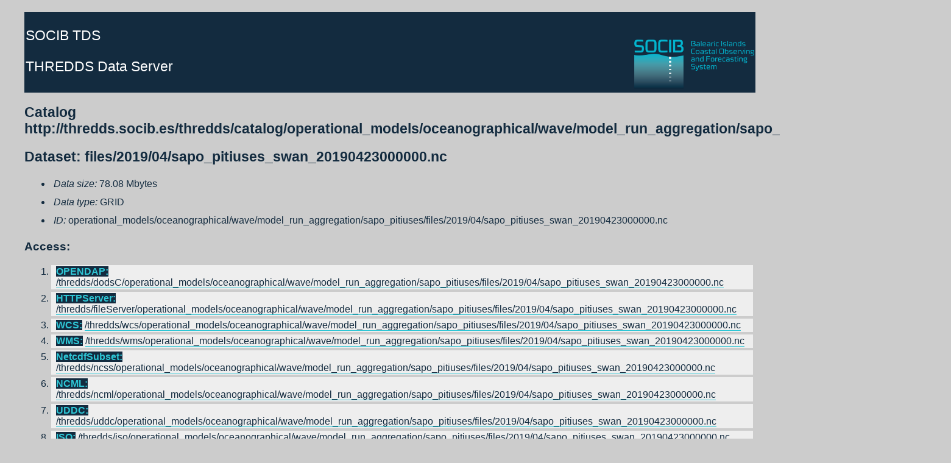

--- FILE ---
content_type: text/html;charset=UTF-8
request_url: https://thredds.socib.es/thredds/catalog/operational_models/oceanographical/wave/model_run_aggregation/sapo_pitiuses/files/catalog.html?dataset=operational_models/oceanographical/wave/model_run_aggregation/sapo_pitiuses/files/2019/04/sapo_pitiuses_swan_20190423000000.nc
body_size: 1760
content:
<!DOCTYPE html PUBLIC '-//W3C//DTD HTML 4.01 Transitional//EN'
        'http://www.w3.org/TR/html4/loose.dtd'>
<html>
<head><script async src="https://www.googletagmanager.com/gtag/js?id=G-2DVXD3M3LB"></script><script>window.dataLayer = window.dataLayer || [];function gtag(){dataLayer.push(arguments);}gtag("js", new Date());gtag("config", "G-2DVXD3M3LB");</script>
<title> Catalog Services</title>
<meta http-equiv='Content-Type' content='text/html; charset=UTF-8'>
<link rel='stylesheet' href='/thredds/tds.css' type='text/css' >
<!-- Google Analytics -->
<script>
(function(i,s,o,g,r,a,m){i['GoogleAnalyticsObject']=r;i[r]=i[r]||function(){
(i[r].q=i[r].q||[]).push(arguments)},i[r].l=1*new Date();a=s.createElement(o),
m=s.getElementsByTagName(o)[0];a.async=1;a.src=g;m.parentNode.insertBefore(a,m)
})(window,document,'script','https://www.google-analytics.com/analytics.js','ga');

ga('create', 'UA-17415289-4', 'auto');
ga('send', 'pageview');
</script>
<!-- End Google Analytics -->
</head>
<body>
<table width='100%'>
<tr><td>
<img src='/thredds/threddsIcon.gif' alt='SOCIB Thredds for data access and discovery' align='left' valign='top' hspace='10' vspace='2'>
<h3><strong><a href='/thredds/catalog.html'>SOCIB TDS</a></strong></h3>
<h3><strong><a href='http://www.unidata.ucar.edu/software/thredds/current/tds/TDS.html'>THREDDS Data Server</a></strong></h3>
</td></tr>
</table>
<h2> Catalog http://thredds.socib.es/thredds/catalog/operational_models/oceanographical/wave/model_run_aggregation/sapo_pitiuses/files/catalog.html</h2>
<h2>Dataset: files/2019/04/sapo_pitiuses_swan_20190423000000.nc</h2>
<ul>
 <li><em>Data size: </em>78.08 Mbytes</li>
 <li><em>Data type: </em>GRID</li>
 <li><em>ID: </em>operational_models/oceanographical/wave/model_run_aggregation/sapo_pitiuses/files/2019/04/sapo_pitiuses_swan_20190423000000.nc</li>
</ul>
<h3>Access:</h3>
<ol>
 <li> <b>OPENDAP:</b> <a href='/thredds/dodsC/operational_models/oceanographical/wave/model_run_aggregation/sapo_pitiuses/files/2019/04/sapo_pitiuses_swan_20190423000000.nc.html'>/thredds/dodsC/operational_models/oceanographical/wave/model_run_aggregation/sapo_pitiuses/files/2019/04/sapo_pitiuses_swan_20190423000000.nc</a></li>
 <li> <b>HTTPServer:</b> <a href='/thredds/fileServer/operational_models/oceanographical/wave/model_run_aggregation/sapo_pitiuses/files/2019/04/sapo_pitiuses_swan_20190423000000.nc'>/thredds/fileServer/operational_models/oceanographical/wave/model_run_aggregation/sapo_pitiuses/files/2019/04/sapo_pitiuses_swan_20190423000000.nc</a></li>
 <li> <b>WCS:</b> <a href='/thredds/wcs/operational_models/oceanographical/wave/model_run_aggregation/sapo_pitiuses/files/2019/04/sapo_pitiuses_swan_20190423000000.nc?service=WCS&amp;version=1.0.0&amp;request=GetCapabilities'>/thredds/wcs/operational_models/oceanographical/wave/model_run_aggregation/sapo_pitiuses/files/2019/04/sapo_pitiuses_swan_20190423000000.nc</a></li>
 <li> <b>WMS:</b> <a href='/thredds/wms/operational_models/oceanographical/wave/model_run_aggregation/sapo_pitiuses/files/2019/04/sapo_pitiuses_swan_20190423000000.nc?service=WMS&amp;version=1.3.0&amp;request=GetCapabilities'>/thredds/wms/operational_models/oceanographical/wave/model_run_aggregation/sapo_pitiuses/files/2019/04/sapo_pitiuses_swan_20190423000000.nc</a></li>
 <li> <b>NetcdfSubset:</b> <a href='/thredds/ncss/operational_models/oceanographical/wave/model_run_aggregation/sapo_pitiuses/files/2019/04/sapo_pitiuses_swan_20190423000000.nc/dataset.html'>/thredds/ncss/operational_models/oceanographical/wave/model_run_aggregation/sapo_pitiuses/files/2019/04/sapo_pitiuses_swan_20190423000000.nc</a></li>
 <li> <b>NCML:</b> <a href='/thredds/ncml/operational_models/oceanographical/wave/model_run_aggregation/sapo_pitiuses/files/2019/04/sapo_pitiuses_swan_20190423000000.nc?catalog=http%3A%2F%2Fthredds.socib.es%2Fthredds%2Fcatalog%2Foperational_models%2Foceanographical%2Fwave%2Fmodel_run_aggregation%2Fsapo_pitiuses%2Ffiles%2Fcatalog.html&amp;dataset=operational_models%2Foceanographical%2Fwave%2Fmodel_run_aggregation%2Fsapo_pitiuses%2Ffiles%2F2019%2F04%2Fsapo_pitiuses_swan_20190423000000.nc'>/thredds/ncml/operational_models/oceanographical/wave/model_run_aggregation/sapo_pitiuses/files/2019/04/sapo_pitiuses_swan_20190423000000.nc</a></li>
 <li> <b>UDDC:</b> <a href='/thredds/uddc/operational_models/oceanographical/wave/model_run_aggregation/sapo_pitiuses/files/2019/04/sapo_pitiuses_swan_20190423000000.nc?catalog=http%3A%2F%2Fthredds.socib.es%2Fthredds%2Fcatalog%2Foperational_models%2Foceanographical%2Fwave%2Fmodel_run_aggregation%2Fsapo_pitiuses%2Ffiles%2Fcatalog.html&amp;dataset=operational_models%2Foceanographical%2Fwave%2Fmodel_run_aggregation%2Fsapo_pitiuses%2Ffiles%2F2019%2F04%2Fsapo_pitiuses_swan_20190423000000.nc'>/thredds/uddc/operational_models/oceanographical/wave/model_run_aggregation/sapo_pitiuses/files/2019/04/sapo_pitiuses_swan_20190423000000.nc</a></li>
 <li> <b>ISO:</b> <a href='/thredds/iso/operational_models/oceanographical/wave/model_run_aggregation/sapo_pitiuses/files/2019/04/sapo_pitiuses_swan_20190423000000.nc?catalog=http%3A%2F%2Fthredds.socib.es%2Fthredds%2Fcatalog%2Foperational_models%2Foceanographical%2Fwave%2Fmodel_run_aggregation%2Fsapo_pitiuses%2Ffiles%2Fcatalog.html&amp;dataset=operational_models%2Foceanographical%2Fwave%2Fmodel_run_aggregation%2Fsapo_pitiuses%2Ffiles%2F2019%2F04%2Fsapo_pitiuses_swan_20190423000000.nc'>/thredds/iso/operational_models/oceanographical/wave/model_run_aggregation/sapo_pitiuses/files/2019/04/sapo_pitiuses_swan_20190423000000.nc</a></li>
 <li> <b>SOS:</b> <a href='/thredds/sos/operational_models/oceanographical/wave/model_run_aggregation/sapo_pitiuses/files/2019/04/sapo_pitiuses_swan_20190423000000.nc'>/thredds/sos/operational_models/oceanographical/wave/model_run_aggregation/sapo_pitiuses/files/2019/04/sapo_pitiuses_swan_20190423000000.nc</a></li>
</ol>
<h3>Variables:</h3>
<ul><li><a href='/thredds/metadata/operational_models/oceanographical/wave/model_run_aggregation/sapo_pitiuses/files/2019/04/sapo_pitiuses_swan_20190423000000.nc?metadata=variableMap'>VariableMap</a></li></ul>
<h3>GeospatialCoverage:</h3>
<ul>
 <li><em> Longitude: </em> 0.9722099900245667 to 1.8194398880004883 degrees_east</li>
 <li><em> Latitude: </em> 38.48609924316406 to 39.30550003051758 degrees_north</li>
 </ul>
<h3>Viewers:</h3><ul>
  <li> <a href='/thredds/godiva2/godiva2.html?server=http://thredds.socib.es/thredds/wms/operational_models/oceanographical/wave/model_run_aggregation/sapo_pitiuses/files/2019/04/sapo_pitiuses_swan_20190423000000.nc'>Godiva2 (browser-based)</a></li>
  <li> <a href='/thredds/view/ToolsUI.jnlp?catalog=http://thredds.socib.es/thredds/catalog/operational_models/oceanographical/wave/model_run_aggregation/sapo_pitiuses/files/catalog.xml&amp;dataset=operational_models/oceanographical/wave/model_run_aggregation/sapo_pitiuses/files/2019/04/sapo_pitiuses_swan_20190423000000.nc'>NetCDF-Java ToolsUI (webstart)</a></li>
  <li> <a href='/thredds/view/idv.jnlp?url=http://thredds.socib.es/thredds/dodsC/operational_models/oceanographical/wave/model_run_aggregation/sapo_pitiuses/files/2019/04/sapo_pitiuses_swan_20190423000000.nc'>Integrated Data Viewer (IDV) (webstart)</a></li>
<li><a href='/lw4nc2/?nc=http://thredds.socib.es/thredds/wms/operational_models/oceanographical/wave/model_run_aggregation/sapo_pitiuses/files/2019/04/sapo_pitiuses_swan_20190423000000.nc'>lw4nc2</a></li>
</ul>
</body>
</html>


--- FILE ---
content_type: text/plain
request_url: https://www.google-analytics.com/j/collect?v=1&_v=j102&a=1410171848&t=pageview&_s=1&dl=https%3A%2F%2Fthredds.socib.es%2Fthredds%2Fcatalog%2Foperational_models%2Foceanographical%2Fwave%2Fmodel_run_aggregation%2Fsapo_pitiuses%2Ffiles%2Fcatalog.html%3Fdataset%3Doperational_models%2Foceanographical%2Fwave%2Fmodel_run_aggregation%2Fsapo_pitiuses%2Ffiles%2F2019%2F04%2Fsapo_pitiuses_swan_20190423000000.nc&ul=en-us%40posix&dt=Catalog%20Services&sr=1280x720&vp=1280x720&_u=IADAAEABAAAAACAAI~&jid=1596981555&gjid=1645823186&cid=582919545.1768711736&tid=UA-17415289-4&_gid=452089513.1768711736&_r=1&_slc=1&z=2130603487
body_size: -565
content:
2,cG-98NW11K4WF